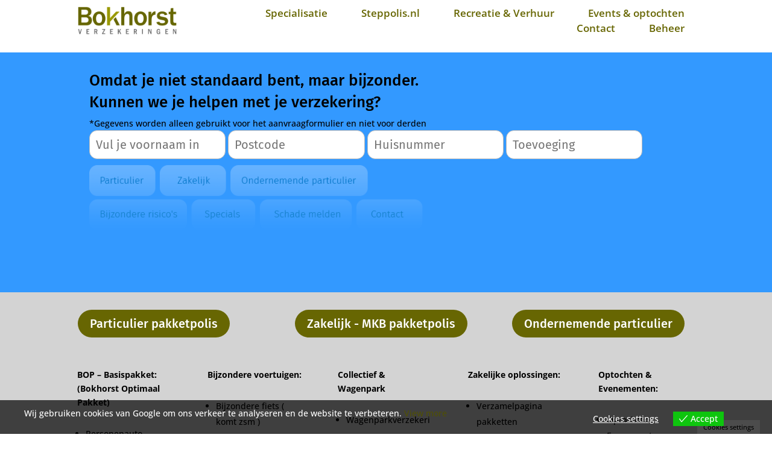

--- FILE ---
content_type: text/css
request_url: https://www.bokhorstverzekeringen.nl/wp-content/et-cache/238742/et-core-unified-238742.min.css?ver=1766663490
body_size: 306
content:
span.contactinfo{font-size:21px;font-family:'Fira Sans',Helvetica,Arial,Lucida,sans-serif!important;font-weight:500;color:#fff}.et_pb_db_show_hide_button_1_tb_header a.et_pb_button,.et_pb_button .et_pb_bg_layout_light{padding:0.2em 1.8em!important}.single-post .et_pb_post_content blockquote{padding-left:0}.et_pb_title_meta_container span.author a,.et_pb_bg_layout_light p.et_pb_title_meta_container a,.post-meta span.author a,.post-meta a,.et_pb_blog_0 .et_pb_post .post-meta a{color:#999900!important}blockquote{position:relative;font-style:italic;margin-left:5em}blockquote:before{content:"\201C";font-size:120px;top:26px;left:-80px;position:absolute;font-family:'Montserrat',sans-serif;font-weight:800;color:#999900}iframe{height:1250px!important}@media all and (min-width:768px){.hoofdmenu .et_pb_menu__logo{max-width:100%}.et_pb_db_show_hide_button_0_tb_header{margin-left:0!important}}@media all and (min-width:351px) and (max-width:767px){.hoofdmenu .et_pb_menu__logo{max-width:70%}.et_pb_db_show_hide_button_0_tb_header{margin-left:15em!important}}@media all and (min-width:320px) and (max-width:350px){.hoofdmenu .et_pb_menu__logo{max-width:60%}.et_pb_db_show_hide_button_0_tb_header{margin-left:13em!important}}@media all and (max-width:319px){.hoofdmenu .et_pb_menu__logo{max-width:50%}.et_pb_db_show_hide_button_0_tb_header{margin-left:10em!important}}

--- FILE ---
content_type: text/css
request_url: https://www.bokhorstverzekeringen.nl/wp-content/et-cache/238742/et-core-unified-tb-2330-tb-239479-deferred-238742.min.css?ver=1768322314
body_size: -12
content:
.et_pb_section_0.et_pb_section{padding-top:8px;background-color:#3399ff!important}.et_pb_code_0{padding-right:10px;padding-left:10px;margin-right:10px!important;margin-left:10px!important}.et_pb_section_1{min-height:587px}.et_pb_section_1.et_pb_section{padding-bottom:9px;margin-bottom:-4px}.et_pb_row_1{min-height:426px}.et_pb_row_1.et_pb_row{padding-bottom:4px!important;padding-bottom:4px}@media only screen and (max-width:980px){.et_pb_code_0{margin-top:2em!important}}

--- FILE ---
content_type: text/css
request_url: https://www.bokhorstverzekeringen.nl/wp-content/themes/Divi-Child/voorloop-tripetto.css
body_size: 477
content:

.frm_form_field {
    height: 48px;
    line-height: 30px;
    font-family: 'Fira Sans';
    font-size: 20px;
    border-radius: 13px;
    padding: 10px !important;
}
.half {
    width: 49%;
}
.quarter {
    width: 23%;
}

@media only screen and (max-width: 500px) {
    .frm_form_field {
        margin-top: 5px !important;
        margin-bottom: 5px !important;
    }
    .half {
        width: 100%;
    }
    .quarter {
        width: 100% ;
    }
    
    iframe {
	    height: 800px !important;
	    padding-top: 120px;
    }
}

#btnOpenform,
#btnBackbutton {
    color: #fff;
    background-color: #66cc00 !important;
    border-color: #66cc00 !important;
    height: 48px;
    font-family: 'Fira Sans';
    font-size: 20px;
    box-shadow: 0 0 black;
    border: 1px solid;
    border-radius: 13px;
    margin-top: 10px;
    padding: 10px;
}

#btnBackbutton {
    background-color: transparent !important;
    border-color: #fff !important;
    margin-bottom: 10px;
    font-size: 14px;
}

div.onderwerpbuttons {
    margin-bottom: 15px;
    width: 100%;

}

div.onderwerpimages {
    width: 150px;
    height: 150px;
    min-width: 100%;
    background-repeat: no-repeat;
    background-size: cover;
    background-position: center center;
    -moz-box-pack: center;
    justify-content: center;
    -moz-box-align: center;
    align-items: center;
    overflow: hidden;
    white-space: nowrap;

}
button.onderwerp {
    color: #fff;
    background-color: transparent;
    border-color: #fff !important;
    height: 48px;
    width: 150px;
    font-family: 'Fira Sans';
    font-size: 20px;
    box-shadow: 0 0 black;
    border: 1px solid;
    border-radius: 13px;
    margin-top: 10px;
    margin-right: 5px;
    padding: 12px;
    height: 270px;
    width: 195px;
    cursor: pointer;
    opacity: 1;
}

button.onderwerp div.text {
    padding-top: 15px;
    font-size: 25px;
    line-height: 1.5em;
}

div.inputs {
    clear: both;
}

@media only screen and (max-width: 600px) {
    #preview {
        display: none;
    }
}


@media only screen and (min-width: 601px) {
    #preview-mobile {
        display: none;
    }
}

--- FILE ---
content_type: application/javascript
request_url: https://www.bokhorstverzekeringen.nl/wp-content/themes/Divi-Child/voorloop-tripetto.js
body_size: 2471
content:
var now = new Date();

// Unique tracker id for the form entry.
var uniqid = now.getFullYear()+(now.getMonth()+1).toString().padStart(2,'0')+now.getDate().toString().padStart(2,'0')+now.getHours().toString().padStart(2,'0')+now.getMinutes().toString().padStart(2,'0')+now.getSeconds().toString().padStart(2,'0')+now.getMilliseconds().toString().padStart(3,'0');
var form = location.pathname+location.search;

function getPCfields2() {
    /***
     * Check of de velden aanwezig zijn voor een postcode adres check
     *
     * ***/

    var elPostcode = jQuery("#field_me02m")[0];
    var elHuisnummer = jQuery("#field_3l48p")[0];
    var elAdres = jQuery("#field_zzauh")[0];
    var elAdresdisplay = jQuery("#adres")[0];
    var elToevoeging = jQuery("#field_3000p")[0];

    var cPostcode = jQuery(elPostcode).val();
    var cPostcode = cPostcode.replace(' ', '');
    var cHuisnummer = jQuery(elHuisnummer).val();
    var cHuisnummer = cHuisnummer.replace(' ', '');
    var cToevoeging = jQuery(elToevoeging).val();


    if (cPostcode.length == 6) {
        pPostcode = RegExp(/^[1-9][0-9]{3}[ ]?([A-RT-Za-rt-z][A-Za-z]|[sS][BCbcE-Re-rT-Zt-z])$/);
        lPccorrect = pPostcode.test(cPostcode);
        //   console.log(cPostcode + ' is ' + lPccorrect + 'nr:' + cHuisnummer);

        if (lPccorrect && cHuisnummer !== '') {
            // Call the postcode service
            hostpath = location.origin;
//            hostpath = "https://bokhorstnew.bkht.nl/"
            var settings = {
                "url": hostpath + "/wp-content/themes/Divi-Child/getPostalcode.php?pc=" + cPostcode + "&hn=" + cHuisnummer,
                "method": "GET",
                "dataType": "json",
                "timeout": 0,
                "headers": {
                    "x-api-key": "JdWILEQMlQ7PGd57Bu8YDaD9kIYQSRvHa1Msxrk1"
                },
            };

            jQuery.ajax(settings).success(function (response) {
                jResponse = response;

                cFulladdress =
                    jResponse.street + ' ' +
                    jResponse.number +
                    (cToevoeging !== "" ? " " + cToevoeging : "") + 
                    ", " + jResponse.postcode + " " +
                    jResponse.city;

                if (jResponse.street == 'Onbekend adres') {
                    elAdresdisplay.innerHTML = 'Onbekend adres';
                } else {
                    elAdres.value = cFulladdress;
                    elButton = jQuery("#btnOpenform");
                    elAdresdisplay.innerHTML = "Je adres is: " + cFulladdress;
                    jQuery(elButton).show(400)
                }
                jQuery('#preview').hide(400);
            });
        }
    }
}


function openForm() {
	
	var cType = getParameterByName('type');
    var cFormname = 'tripetto-' + cType;
    if (typeof cFormname == "undefined") {
        cFormname = 'tripetto-start-naw'
    } else {
        if (location.pathname.indexOf('brp-aanvraag') > -1) {
            cFormname = 'tripetto-specialisatie';
        }
    }
    var elButton = jQuery("#btnOpenform")[0];
    elButton.innerHTML = "Even geduld...";
    elButton.style.width = "148px";

    var elName = jQuery("#field_1nenj")[0];
    var elPostcode = jQuery("#field_me02m")[0];
    var elHuisnummer = jQuery("#field_3l48p")[0];
    var elAdres = jQuery("#field_zzauh")[0];
    var elAdresdisplay = jQuery("#adres")[0];
    var elToevoeging = jQuery("#field_3000p")[0];

    var cName = jQuery(elName).val();
    cName = cName.substring(0, 1).toUpperCase() + cName.substring(1)
    var cPostcode = jQuery(elPostcode).val();
    var cPostcode = cPostcode.replace(' ', '');
    var cHuisnummer = jQuery(elHuisnummer).val();
    var cHuisnummer = cHuisnummer.replace(' ', '');
    var cAdres = jQuery(elAdres).val();
    var cToevoeging = jQuery(elToevoeging).val();

    var cProduct = getParameterByName('product');
    var cOnderwerp = getParameterByName('onderwerp');

    var cUrl = location.protocol + '//' +
        location.host + '/' +
        cFormname +
        "?naaminurl=" + cName +
        "&pc=" + cPostcode +
        "&hn=" + cHuisnummer + "" +
        "&adres=" + cAdres + "";

        if(cToevoeging !== '') {
            cUrl += '&toevoeging='+cToevoeging
        }

	// set sessionStorage
	window.sessionStorage.setItem('naaminurl', cName);
	window.sessionStorage.setItem('pc', cPostcode);
	window.sessionStorage.setItem('hn', cHuisnummer);
	window.sessionStorage.setItem('adres', cAdres);
	window.sessionStorage.setItem('toevoeging', cToevoeging);

    if (cProduct !== undefined && cProduct !== '') {
        cUrl += "&product=" + cProduct;
		window.sessionStorage.setItem('product', cProduct);
    }

    if (cOnderwerp !== '') {
        cUrl += '&onderwerp=' + cOnderwerp;
		window.sessionStorage.setItem('onderwerp', cOnderwerp);
    }
	
	cUrl = encodeURI(cUrl);
    location.href = cUrl;

}

let cOnderwerp = '';

function setOnderwerp(onderwerp) {
    cOnderwerp = onderwerp;
    $(".onderwerpbuttons").css('display', 'none');
    $(".inputs").css('display', 'block');

    $("#headertext").html(onderwerp)

}

function backtocards() {
    $(".onderwerpbuttons").css('display', 'block');
    $(".inputs").css('display', 'none');

}

const debounce = (fn, delay) => {
    let timer;
    return function () {
        clearTimeout(timer);
        timer = setTimeout(fn, delay);
    };
};

// Example
let count = 0;
const increaseCount = (num) => {
    count += num;
    console.log(count);
};

// window.addEventListener('scroll', debounce(increaseCount.bind(null, 5), 200));

jQuery(document).ready(function () {
    var cProduct = getParameterByName('product').replaceAll('-', ' ').replaceAll('/', '');
    if (cProduct !== undefined && cProduct !== null) {
        jQuery("#product").html(cProduct);
    }
    jQuery(".frm_form_field").keyup(debounce(getPCfields2, 250));

    // Check for mobile, in the contract form use another picture
    // if(window.innerWidth < 600)
    // {
    //     let elPreview = jQuery("#preview");
    //     if(elPreview.attr('src') == '/wp-content/uploads/2022/12/Marianne-2.png') {
    //         elPreview.attr('src', '/wp-content/uploads/2023/03/Marianne_Mobiel.png');
    //     }
    // }
});

function getParameterByName(name, url = window.location.href) {
    name = name.replace(/[\[\]]/g, '\\$&');
    var regex = new RegExp('[?&]' + name + '(=([^&#]*)|&|#|$)'),
        results = regex.exec(url);
    if (!results) return '';
    if (!results[2]) return '';
    return decodeURIComponent(results[2].replace(/\+/g, ' '));
}

function setCookie(cname, cvalue, exdays) {
  const d = new Date();
  d.setTime(d.getTime() + (exdays*24*60*60*1000));
  let expires = "expires="+ d.toUTCString();
  document.cookie = cname + "=" + cvalue + ";" + expires + ";path=/";
}

function tripettoPing(event, field) {
	console.log(uniqid);
	/* Place your event tracking code here. */

	var myHeaders = new Headers();
	myHeaders.append("Content-Type", "application/json");
	var body = {"uniqid":  uniqid,"event" : event,"form": {"name" : form}, "block": {"id": field, "name" : field}};
	var cBody = JSON.stringify(body);

	var requestOptions = {
		method: 'POST',
		headers: myHeaders,
		body: cBody,
		redirect: 'follow'
	};

	fetch("https://www.bkht.nl/service/external/tripetto-ping.php", requestOptions)
		.then(response => response.text())
		.then(result => console.log(result))
		.catch(error => console.log('error', error));

}

jQuery(document).ready(function() {
	jQuery("input.frm_form_field").on("focus", function(event) {
	   tripettoPing(event.type, event.currentTarget.placeholder)
	});
	jQuery("#btnOpenform").on("focus", function(event) {
		tripettoPing('complete', jQuery("#btnOpenform").html());
	});
});